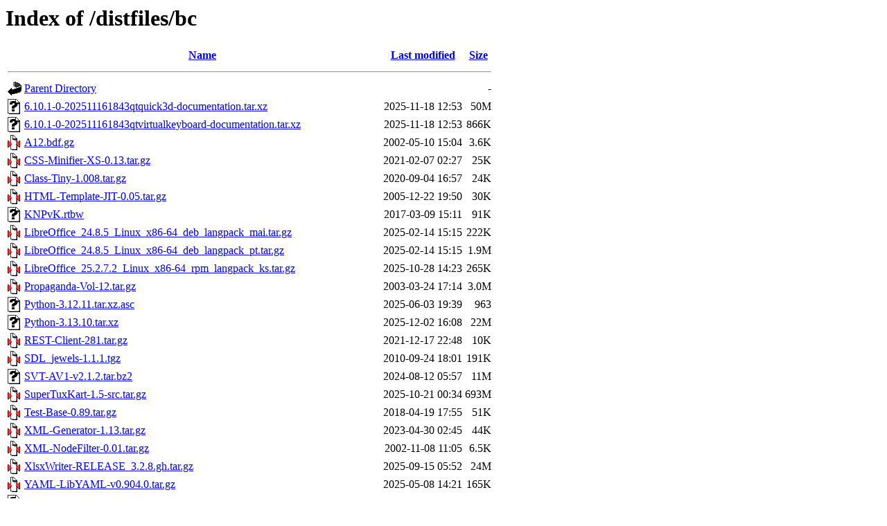

--- FILE ---
content_type: text/html;charset=UTF-8
request_url: https://gentoo.mirror.root.lu/distfiles/bc/
body_size: 7624
content:
<!DOCTYPE HTML PUBLIC "-//W3C//DTD HTML 3.2 Final//EN">
<html>
 <head>
  <title>Index of /distfiles/bc</title>
 </head>
 <body>
<h1>Index of /distfiles/bc</h1>
  <table>
   <tr><th valign="top"><img src="/icons/blank.gif" alt="[ICO]"></th><th><a href="?C=N;O=D">Name</a></th><th><a href="?C=M;O=A">Last modified</a></th><th><a href="?C=S;O=A">Size</a></th></tr>
   <tr><th colspan="4"><hr></th></tr>
<tr><td valign="top"><img src="/icons/back.gif" alt="[PARENTDIR]"></td><td><a href="/distfiles/">Parent Directory</a></td><td>&nbsp;</td><td align="right">  - </td></tr>
<tr><td valign="top"><img src="/icons/unknown.gif" alt="[   ]"></td><td><a href="6.10.1-0-202511161843qtquick3d-documentation.tar.xz">6.10.1-0-202511161843qtquick3d-documentation.tar.xz</a></td><td align="right">2025-11-18 12:53  </td><td align="right"> 50M</td></tr>
<tr><td valign="top"><img src="/icons/unknown.gif" alt="[   ]"></td><td><a href="6.10.1-0-202511161843qtvirtualkeyboard-documentation.tar.xz">6.10.1-0-202511161843qtvirtualkeyboard-documentation.tar.xz</a></td><td align="right">2025-11-18 12:53  </td><td align="right">866K</td></tr>
<tr><td valign="top"><img src="/icons/compressed.gif" alt="[   ]"></td><td><a href="A12.bdf.gz">A12.bdf.gz</a></td><td align="right">2002-05-10 15:04  </td><td align="right">3.6K</td></tr>
<tr><td valign="top"><img src="/icons/compressed.gif" alt="[   ]"></td><td><a href="CSS-Minifier-XS-0.13.tar.gz">CSS-Minifier-XS-0.13.tar.gz</a></td><td align="right">2021-02-07 02:27  </td><td align="right"> 25K</td></tr>
<tr><td valign="top"><img src="/icons/compressed.gif" alt="[   ]"></td><td><a href="Class-Tiny-1.008.tar.gz">Class-Tiny-1.008.tar.gz</a></td><td align="right">2020-09-04 16:57  </td><td align="right"> 24K</td></tr>
<tr><td valign="top"><img src="/icons/compressed.gif" alt="[   ]"></td><td><a href="HTML-Template-JIT-0.05.tar.gz">HTML-Template-JIT-0.05.tar.gz</a></td><td align="right">2005-12-22 19:50  </td><td align="right"> 30K</td></tr>
<tr><td valign="top"><img src="/icons/unknown.gif" alt="[   ]"></td><td><a href="KNPvK.rtbw">KNPvK.rtbw</a></td><td align="right">2017-03-09 15:11  </td><td align="right"> 91K</td></tr>
<tr><td valign="top"><img src="/icons/compressed.gif" alt="[   ]"></td><td><a href="LibreOffice_24.8.5_Linux_x86-64_deb_langpack_mai.tar.gz">LibreOffice_24.8.5_Linux_x86-64_deb_langpack_mai.tar.gz</a></td><td align="right">2025-02-14 15:15  </td><td align="right">222K</td></tr>
<tr><td valign="top"><img src="/icons/compressed.gif" alt="[   ]"></td><td><a href="LibreOffice_24.8.5_Linux_x86-64_deb_langpack_pt.tar.gz">LibreOffice_24.8.5_Linux_x86-64_deb_langpack_pt.tar.gz</a></td><td align="right">2025-02-14 15:15  </td><td align="right">1.9M</td></tr>
<tr><td valign="top"><img src="/icons/compressed.gif" alt="[   ]"></td><td><a href="LibreOffice_25.2.7.2_Linux_x86-64_rpm_langpack_ks.tar.gz">LibreOffice_25.2.7.2_Linux_x86-64_rpm_langpack_ks.tar.gz</a></td><td align="right">2025-10-28 14:23  </td><td align="right">265K</td></tr>
<tr><td valign="top"><img src="/icons/compressed.gif" alt="[   ]"></td><td><a href="Propaganda-Vol-12.tar.gz">Propaganda-Vol-12.tar.gz</a></td><td align="right">2003-03-24 17:14  </td><td align="right">3.0M</td></tr>
<tr><td valign="top"><img src="/icons/unknown.gif" alt="[   ]"></td><td><a href="Python-3.12.11.tar.xz.asc">Python-3.12.11.tar.xz.asc</a></td><td align="right">2025-06-03 19:39  </td><td align="right">963 </td></tr>
<tr><td valign="top"><img src="/icons/unknown.gif" alt="[   ]"></td><td><a href="Python-3.13.10.tar.xz">Python-3.13.10.tar.xz</a></td><td align="right">2025-12-02 16:08  </td><td align="right"> 22M</td></tr>
<tr><td valign="top"><img src="/icons/compressed.gif" alt="[   ]"></td><td><a href="REST-Client-281.tar.gz">REST-Client-281.tar.gz</a></td><td align="right">2021-12-17 22:48  </td><td align="right"> 10K</td></tr>
<tr><td valign="top"><img src="/icons/compressed.gif" alt="[   ]"></td><td><a href="SDL_jewels-1.1.1.tgz">SDL_jewels-1.1.1.tgz</a></td><td align="right">2010-09-24 18:01  </td><td align="right">191K</td></tr>
<tr><td valign="top"><img src="/icons/unknown.gif" alt="[   ]"></td><td><a href="SVT-AV1-v2.1.2.tar.bz2">SVT-AV1-v2.1.2.tar.bz2</a></td><td align="right">2024-08-12 05:57  </td><td align="right"> 11M</td></tr>
<tr><td valign="top"><img src="/icons/compressed.gif" alt="[   ]"></td><td><a href="SuperTuxKart-1.5-src.tar.gz">SuperTuxKart-1.5-src.tar.gz</a></td><td align="right">2025-10-21 00:34  </td><td align="right">693M</td></tr>
<tr><td valign="top"><img src="/icons/compressed.gif" alt="[   ]"></td><td><a href="Test-Base-0.89.tar.gz">Test-Base-0.89.tar.gz</a></td><td align="right">2018-04-19 17:55  </td><td align="right"> 51K</td></tr>
<tr><td valign="top"><img src="/icons/compressed.gif" alt="[   ]"></td><td><a href="XML-Generator-1.13.tar.gz">XML-Generator-1.13.tar.gz</a></td><td align="right">2023-04-30 02:45  </td><td align="right"> 44K</td></tr>
<tr><td valign="top"><img src="/icons/compressed.gif" alt="[   ]"></td><td><a href="XML-NodeFilter-0.01.tar.gz">XML-NodeFilter-0.01.tar.gz</a></td><td align="right">2002-11-08 11:05  </td><td align="right">6.5K</td></tr>
<tr><td valign="top"><img src="/icons/compressed.gif" alt="[   ]"></td><td><a href="XlsxWriter-RELEASE_3.2.8.gh.tar.gz">XlsxWriter-RELEASE_3.2.8.gh.tar.gz</a></td><td align="right">2025-09-15 05:52  </td><td align="right"> 24M</td></tr>
<tr><td valign="top"><img src="/icons/compressed.gif" alt="[   ]"></td><td><a href="YAML-LibYAML-v0.904.0.tar.gz">YAML-LibYAML-v0.904.0.tar.gz</a></td><td align="right">2025-05-08 14:21  </td><td align="right">165K</td></tr>
<tr><td valign="top"><img src="/icons/unknown.gif" alt="[   ]"></td><td><a href="ahash-0.4.7.crate">ahash-0.4.7.crate</a></td><td align="right">2020-12-11 08:39  </td><td align="right"> 50K</td></tr>
<tr><td valign="top"><img src="/icons/unknown.gif" alt="[   ]"></td><td><a href="akonadi-import-wizard-25.12.0.tar.xz">akonadi-import-wizard-25.12.0.tar.xz</a></td><td align="right">2025-12-05 10:15  </td><td align="right">487K</td></tr>
<tr><td valign="top"><img src="/icons/compressed.gif" alt="[   ]"></td><td><a href="all-the-icons-ibuffer-1.3.0.tar.gz">all-the-icons-ibuffer-1.3.0.tar.gz</a></td><td align="right">2022-04-10 22:52  </td><td align="right"> 16K</td></tr>
<tr><td valign="top"><img src="/icons/unknown.gif" alt="[   ]"></td><td><a href="alloc-stdlib-0.2.2.crate">alloc-stdlib-0.2.2.crate</a></td><td align="right">2022-09-12 07:30  </td><td align="right">6.5K</td></tr>
<tr><td valign="top"><img src="/icons/unknown.gif" alt="[   ]"></td><td><a href="amsfonts.r61937.tar.xz">amsfonts.r61937.tar.xz</a></td><td align="right">2022-02-08 01:53  </td><td align="right">3.5M</td></tr>
<tr><td valign="top"><img src="/icons/unknown.gif" alt="[   ]"></td><td><a href="aomart.doc.r63442.tar.xz">aomart.doc.r63442.tar.xz</a></td><td align="right">2022-05-31 01:55  </td><td align="right">1.1M</td></tr>
<tr><td valign="top"><img src="/icons/compressed.gif" alt="[   ]"></td><td><a href="async-2.8.2.tar.gz">async-2.8.2.tar.gz</a></td><td align="right">2024-02-25 10:52  </td><td align="right"> 90K</td></tr>
<tr><td valign="top"><img src="/icons/unknown.gif" alt="[   ]"></td><td><a href="atuin-18.10.0-crates.tar.xz">atuin-18.10.0-crates.tar.xz</a></td><td align="right">2025-10-22 04:34  </td><td align="right"> 42M</td></tr>
<tr><td valign="top"><img src="/icons/unknown.gif" alt="[   ]"></td><td><a href="av1-grain-0.2.2.crate">av1-grain-0.2.2.crate</a></td><td align="right">2022-11-09 18:39  </td><td align="right"> 33K</td></tr>
<tr><td valign="top"><img src="/icons/compressed.gif" alt="[   ]"></td><td><a href="aws-xray-sdk-python-2.15.0.gh.tar.gz">aws-xray-sdk-python-2.15.0.gh.tar.gz</a></td><td align="right">2025-10-30 09:00  </td><td align="right">272K</td></tr>
<tr><td valign="top"><img src="/icons/compressed.gif" alt="[   ]"></td><td><a href="azure-vm-utils-0.6.0.tar.gz">azure-vm-utils-0.6.0.tar.gz</a></td><td align="right">2025-04-21 14:12  </td><td align="right"> 48K</td></tr>
<tr><td valign="top"><img src="/icons/unknown.gif" alt="[   ]"></td><td><a href="babel-galician.source.r30270.tar.xz">babel-galician.source.r30270.tar.xz</a></td><td align="right">2019-02-28 03:17  </td><td align="right"> 26K</td></tr>
<tr><td valign="top"><img src="/icons/unknown.gif" alt="[   ]"></td><td><a href="babel-swedish.source.r57647.tar.xz">babel-swedish.source.r57647.tar.xz</a></td><td align="right">2021-02-07 01:58  </td><td align="right">6.7K</td></tr>
<tr><td valign="top"><img src="/icons/unknown.gif" alt="[   ]"></td><td><a href="base16-0.2.1.crate">base16-0.2.1.crate</a></td><td align="right">2019-07-08 10:30  </td><td align="right"> 15K</td></tr>
<tr><td valign="top"><img src="/icons/unknown.gif" alt="[   ]"></td><td><a href="bash32-018">bash32-018</a></td><td align="right">2007-08-25 02:21  </td><td align="right">2.4K</td></tr>
<tr><td valign="top"><img src="/icons/unknown.gif" alt="[   ]"></td><td><a href="bbm-macros.source.r17224.tar.xz">bbm-macros.source.r17224.tar.xz</a></td><td align="right">2019-02-28 03:17  </td><td align="right">3.8K</td></tr>
<tr><td valign="top"><img src="/icons/unknown.gif" alt="[   ]"></td><td><a href="beamertheme-npbt.doc.r54512.tar.xz">beamertheme-npbt.doc.r54512.tar.xz</a></td><td align="right">2020-03-24 01:56  </td><td align="right">408K</td></tr>
<tr><td valign="top"><img src="/icons/compressed.gif" alt="[   ]"></td><td><a href="bear-3.1.5.tar.gz">bear-3.1.5.tar.gz</a></td><td align="right">2024-11-18 10:52  </td><td align="right">149K</td></tr>
<tr><td valign="top"><img src="/icons/unknown.gif" alt="[   ]"></td><td><a href="biblatex-archaeology.r53281.tar.xz">biblatex-archaeology.r53281.tar.xz</a></td><td align="right">2020-01-02 01:59  </td><td align="right"> 38K</td></tr>
<tr><td valign="top"><img src="/icons/unknown.gif" alt="[   ]"></td><td><a href="biblatex-phys.doc.r55643.tar.xz">biblatex-phys.doc.r55643.tar.xz</a></td><td align="right">2020-06-24 01:57  </td><td align="right">446K</td></tr>
<tr><td valign="top"><img src="/icons/unknown.gif" alt="[   ]"></td><td><a href="biocon.doc.r15878.tar.xz">biocon.doc.r15878.tar.xz</a></td><td align="right">2019-02-28 03:23  </td><td align="right">220K</td></tr>
<tr><td valign="top"><img src="/icons/unknown.gif" alt="[   ]"></td><td><a href="bold-extra.r17076.tar.xz">bold-extra.r17076.tar.xz</a></td><td align="right">2019-02-28 03:23  </td><td align="right">1.4K</td></tr>
<tr><td valign="top"><img src="/icons/unknown.gif" alt="[   ]"></td><td><a href="bolt-0.9.8.tar.bz2">bolt-0.9.8.tar.bz2</a></td><td align="right">2024-05-16 18:53  </td><td align="right">188K</td></tr>
<tr><td valign="top"><img src="/icons/unknown.gif" alt="[   ]"></td><td><a href="boondox.doc.r54512.tar.xz">boondox.doc.r54512.tar.xz</a></td><td align="right">2020-03-24 01:56  </td><td align="right">100K</td></tr>
<tr><td valign="top"><img src="/icons/compressed.gif" alt="[   ]"></td><td><a href="boto3-1.42.25.gh.tar.gz">boto3-1.42.25.gh.tar.gz</a></td><td align="right">2026-01-10 10:52  </td><td align="right">1.0M</td></tr>
<tr><td valign="top"><img src="/icons/unknown.gif" alt="[   ]"></td><td><a href="bumpalo-herd-0.1.2.crate">bumpalo-herd-0.1.2.crate</a></td><td align="right">2022-07-24 11:37  </td><td align="right"> 12K</td></tr>
<tr><td valign="top"><img src="/icons/compressed.gif" alt="[   ]"></td><td><a href="burly-0.2.tar.gz">burly-0.2.tar.gz</a></td><td align="right">2023-05-11 17:52  </td><td align="right">226K</td></tr>
<tr><td valign="top"><img src="/icons/compressed.gif" alt="[   ]"></td><td><a href="cJSON-1.7.18.tar.gz">cJSON-1.7.18.tar.gz</a></td><td align="right">2024-05-17 18:52  </td><td align="right">346K</td></tr>
<tr><td valign="top"><img src="/icons/unknown.gif" alt="[   ]"></td><td><a href="ca-certificates_20250419.tar.xz">ca-certificates_20250419.tar.xz</a></td><td align="right">2025-04-19 09:30  </td><td align="right">271K</td></tr>
<tr><td valign="top"><img src="/icons/unknown.gif" alt="[   ]"></td><td><a href="caffeine-2.9.3-sources.jar">caffeine-2.9.3-sources.jar</a></td><td align="right">2021-12-03 05:42  </td><td align="right">714K</td></tr>
<tr><td valign="top"><img src="/icons/unknown.gif" alt="[   ]"></td><td><a href="calctab.doc.r15878.tar.xz">calctab.doc.r15878.tar.xz</a></td><td align="right">2019-02-28 03:23  </td><td align="right">398K</td></tr>
<tr><td valign="top"><img src="/icons/unknown.gif" alt="[   ]"></td><td><a href="calctab.r15878.tar.xz">calctab.r15878.tar.xz</a></td><td align="right">2019-02-28 03:23  </td><td align="right">4.6K</td></tr>
<tr><td valign="top"><img src="/icons/unknown.gif" alt="[   ]"></td><td><a href="ccaption.doc.r23443.tar.xz">ccaption.doc.r23443.tar.xz</a></td><td align="right">2019-02-28 03:25  </td><td align="right">457K</td></tr>
<tr><td valign="top"><img src="/icons/compressed.gif" alt="[   ]"></td><td><a href="cfortran_4.4.orig.tar.gz">cfortran_4.4.orig.tar.gz</a></td><td align="right">2003-01-21 19:02  </td><td align="right">117K</td></tr>
<tr><td valign="top"><img src="/icons/unknown.gif" alt="[   ]"></td><td><a href="citation-style-language.doc.r68454.tar.xz">citation-style-language.doc.r68454.tar.xz</a></td><td align="right">2023-10-25 19:49  </td><td align="right">242K</td></tr>
<tr><td valign="top"><img src="/icons/unknown.gif" alt="[   ]"></td><td><a href="cjk-ko.r70300.tar.xz">cjk-ko.r70300.tar.xz</a></td><td align="right">2024-03-01 23:54  </td><td align="right">8.5K</td></tr>
<tr><td valign="top"><img src="/icons/unknown.gif" alt="[   ]"></td><td><a href="cloze.r55763.tar.xz">cloze.r55763.tar.xz</a></td><td align="right">2020-07-07 01:56  </td><td align="right">9.0K</td></tr>
<tr><td valign="top"><img src="/icons/compressed.gif" alt="[   ]"></td><td><a href="crc32c-1.1.2.tar.gz">crc32c-1.1.2.tar.gz</a></td><td align="right">2021-10-21 20:52  </td><td align="right"> 29K</td></tr>
<tr><td valign="top"><img src="/icons/unknown.gif" alt="[   ]"></td><td><a href="crossdev-20250622.tar.xz">crossdev-20250622.tar.xz</a></td><td align="right">2025-06-22 13:20  </td><td align="right"> 33K</td></tr>
<tr><td valign="top"><img src="/icons/unknown.gif" alt="[   ]"></td><td><a href="dia-0.98-patches.tar.xz">dia-0.98-patches.tar.xz</a></td><td align="right">2025-10-04 03:20  </td><td align="right">7.0K</td></tr>
<tr><td valign="top"><img src="/icons/unknown.gif" alt="[   ]"></td><td><a href="dmidecode-3.7.tar.xz">dmidecode-3.7.tar.xz</a></td><td align="right">2025-12-18 20:14  </td><td align="right"> 73K</td></tr>
<tr><td valign="top"><img src="/icons/compressed.gif" alt="[   ]"></td><td><a href="docker-28.0.1.tar.gz">docker-28.0.1.tar.gz</a></td><td align="right">2025-02-26 23:52  </td><td align="right"> 17M</td></tr>
<tr><td valign="top"><img src="/icons/compressed.gif" alt="[   ]"></td><td><a href="dotnet-runtime-8.0.20.gh.tar.gz">dotnet-runtime-8.0.20.gh.tar.gz</a></td><td align="right">2025-12-27 22:52  </td><td align="right"> 82M</td></tr>
<tr><td valign="top"><img src="/icons/compressed.gif" alt="[   ]"></td><td><a href="dry-types-1.8.2.tar.gz">dry-types-1.8.2.tar.gz</a></td><td align="right">2025-02-01 07:54  </td><td align="right">101K</td></tr>
<tr><td valign="top"><img src="/icons/unknown.gif" alt="[   ]"></td><td><a href="dsserif.r60898.tar.xz">dsserif.r60898.tar.xz</a></td><td align="right">2021-10-31 01:55  </td><td align="right"> 88K</td></tr>
<tr><td valign="top"><img src="/icons/compressed.gif" alt="[   ]"></td><td><a href="earthly-0.8.16.gh.tar.gz">earthly-0.8.16.gh.tar.gz</a></td><td align="right">2025-07-17 17:52  </td><td align="right">7.9M</td></tr>
<tr><td valign="top"><img src="/icons/unknown.gif" alt="[   ]"></td><td><a href="ebsthesis.r15878.tar.xz">ebsthesis.r15878.tar.xz</a></td><td align="right">2019-02-28 03:34  </td><td align="right">5.9K</td></tr>
<tr><td valign="top"><img src="/icons/compressed.gif" alt="[   ]"></td><td><a href="edit-indirect-0.1.13.tar.gz">edit-indirect-0.1.13.tar.gz</a></td><td align="right">2024-02-03 15:52  </td><td align="right">5.1K</td></tr>
<tr><td valign="top"><img src="/icons/compressed.gif" alt="[   ]"></td><td><a href="erf-2.0.0.0.tar.gz">erf-2.0.0.0.tar.gz</a></td><td align="right">2011-05-26 10:07  </td><td align="right">1.9K</td></tr>
<tr><td valign="top"><img src="/icons/compressed.gif" alt="[   ]"></td><td><a href="exceptiongroup-1.3.1.tar.gz">exceptiongroup-1.3.1.tar.gz</a></td><td align="right">2025-11-22 00:01  </td><td align="right"> 30K</td></tr>
<tr><td valign="top"><img src="/icons/unknown.gif" alt="[   ]"></td><td><a href="fantomas.fcs.6.3.0-alpha-003.nupkg">fantomas.fcs.6.3.0-alpha-003.nupkg</a></td><td align="right">2023-11-15 13:56  </td><td align="right">1.8M</td></tr>
<tr><td valign="top"><img src="/icons/compressed.gif" alt="[   ]"></td><td><a href="fdo-notify-0.3.1.tar.gz">fdo-notify-0.3.1.tar.gz</a></td><td align="right">2014-03-26 10:49  </td><td align="right">4.8K</td></tr>
<tr><td valign="top"><img src="/icons/unknown.gif" alt="[   ]"></td><td><a href="figbas.doc.r28943.tar.xz">figbas.doc.r28943.tar.xz</a></td><td align="right">2019-02-28 03:36  </td><td align="right"> 75K</td></tr>
<tr><td valign="top"><img src="/icons/unknown.gif" alt="[   ]"></td><td><a href="fin.traineddata-tessdata_fast-4.1.0">fin.traineddata-tessdata_fast-4.1.0</a></td><td align="right">2021-02-18 14:53  </td><td align="right">7.5M</td></tr>
<tr><td valign="top"><img src="/icons/unknown.gif" alt="[   ]"></td><td><a href="firefox-147.0-bg.xpi">firefox-147.0-bg.xpi</a></td><td align="right">2026-01-12 15:02  </td><td align="right">452K</td></tr>
<tr><td valign="top"><img src="/icons/unknown.gif" alt="[   ]"></td><td><a href="firefox-147.0.1-it.xpi">firefox-147.0.1-it.xpi</a></td><td align="right">2026-01-16 16:31  </td><td align="right">453K</td></tr>
<tr><td valign="top"><img src="/icons/unknown.gif" alt="[   ]"></td><td><a href="firefox-147.0.1-uz.xpi">firefox-147.0.1-uz.xpi</a></td><td align="right">2026-01-16 16:31  </td><td align="right">298K</td></tr>
<tr><td valign="top"><img src="/icons/unknown.gif" alt="[   ]"></td><td><a href="font-util-1.4.1.tar.xz">font-util-1.4.1.tar.xz</a></td><td align="right">2023-09-08 06:06  </td><td align="right">141K</td></tr>
<tr><td valign="top"><img src="/icons/compressed.gif" alt="[   ]"></td><td><a href="fortunes-zx-error-1.0.tar.gz">fortunes-zx-error-1.0.tar.gz</a></td><td align="right">2004-02-01 11:40  </td><td align="right">1.2K</td></tr>
<tr><td valign="top"><img src="/icons/unknown.gif" alt="[   ]"></td><td><a href="froufrou.source.r67201.tar.xz">froufrou.source.r67201.tar.xz</a></td><td align="right">2023-05-24 01:44  </td><td align="right">6.4K</td></tr>
<tr><td valign="top"><img src="/icons/compressed.gif" alt="[   ]"></td><td><a href="fsf-compat-1.24-pkg.tar.gz">fsf-compat-1.24-pkg.tar.gz</a></td><td align="right">2018-07-29 14:08  </td><td align="right"> 30K</td></tr>
<tr><td valign="top"><img src="/icons/unknown.gif" alt="[   ]"></td><td><a href="fuzzy-matcher-0.3.7.crate">fuzzy-matcher-0.3.7.crate</a></td><td align="right">2020-10-04 09:17  </td><td align="right"> 18K</td></tr>
<tr><td valign="top"><img src="/icons/unknown.gif" alt="[   ]"></td><td><a href="gatherenum.source.r67201.tar.xz">gatherenum.source.r67201.tar.xz</a></td><td align="right">2023-05-24 01:44  </td><td align="right">4.1K</td></tr>
<tr><td valign="top"><img src="/icons/unknown.gif" alt="[   ]"></td><td><a href="gcc-15-20260117.tar.xz">gcc-15-20260117.tar.xz</a></td><td align="right">2026-01-17 23:35  </td><td align="right"> 88M</td></tr>
<tr><td valign="top"><img src="/icons/unknown.gif" alt="[   ]"></td><td><a href="genealogy.r25112.tar.xz">genealogy.r25112.tar.xz</a></td><td align="right">2019-02-28 03:39  </td><td align="right">2.5K</td></tr>
<tr><td valign="top"><img src="/icons/unknown.gif" alt="[   ]"></td><td><a href="genpatches-6.6-130.base.tar.xz">genpatches-6.6-130.base.tar.xz</a></td><td align="right">2026-01-20 12:38  </td><td align="right">6.3M</td></tr>
<tr><td valign="top"><img src="/icons/unknown.gif" alt="[   ]"></td><td><a href="gentoolkit-0.6.8.tar.bz2">gentoolkit-0.6.8.tar.bz2</a></td><td align="right">2024-09-10 04:52  </td><td align="right">3.0M</td></tr>
<tr><td valign="top"><img src="/icons/unknown.gif" alt="[   ]"></td><td><a href="gitg-44.tar.xz">gitg-44.tar.xz</a></td><td align="right">2023-08-03 14:33  </td><td align="right"> 10M</td></tr>
<tr><td valign="top"><img src="/icons/unknown.gif" alt="[   ]"></td><td><a href="glossaries-french.r42873.tar.xz">glossaries-french.r42873.tar.xz</a></td><td align="right">2019-02-28 03:39  </td><td align="right">1.6K</td></tr>
<tr><td valign="top"><img src="/icons/unknown.gif" alt="[   ]"></td><td><a href="grpc-1.71.0.gem">grpc-1.71.0.gem</a></td><td align="right">2025-03-29 20:29  </td><td align="right">6.5M</td></tr>
<tr><td valign="top"><img src="/icons/unknown.gif" alt="[   ]"></td><td><a href="gsettings-desktop-schemas-47.1.tar.xz">gsettings-desktop-schemas-47.1.tar.xz</a></td><td align="right">2024-09-15 23:04  </td><td align="right">787K</td></tr>
<tr><td valign="top"><img src="/icons/unknown.gif" alt="[   ]"></td><td><a href="hardened-malloc-13.0.0.crate">hardened-malloc-13.0.0.crate</a></td><td align="right">2025-12-07 16:56  </td><td align="right">2.7K</td></tr>
<tr><td valign="top"><img src="/icons/unknown.gif" alt="[   ]"></td><td><a href="hausarbeit-jura.doc.r56070.tar.xz">hausarbeit-jura.doc.r56070.tar.xz</a></td><td align="right">2020-08-08 01:57  </td><td align="right">335K</td></tr>
<tr><td valign="top"><img src="/icons/unknown.gif" alt="[   ]"></td><td><a href="highlight-4.12.tar.bz2.asc">highlight-4.12.tar.bz2.asc</a></td><td align="right">2024-05-24 07:51  </td><td align="right">488 </td></tr>
<tr><td valign="top"><img src="/icons/compressed.gif" alt="[   ]"></td><td><a href="hspec-discover-2.9.4.tar.gz">hspec-discover-2.9.4.tar.gz</a></td><td align="right">2021-12-09 09:22  </td><td align="right">6.7K</td></tr>
<tr><td valign="top"><img src="/icons/compressed.gif" alt="[   ]"></td><td><a href="hsqldb-2.7.4.zip">hsqldb-2.7.4.zip</a></td><td align="right">2024-10-25 14:33  </td><td align="right"> 11M</td></tr>
<tr><td valign="top"><img src="/icons/compressed.gif" alt="[   ]"></td><td><a href="hydra-9.5.tar.gz">hydra-9.5.tar.gz</a></td><td align="right">2023-10-04 19:52  </td><td align="right">814K</td></tr>
<tr><td valign="top"><img src="/icons/compressed.gif" alt="[   ]"></td><td><a href="iconbox_0.2.tar.gz">iconbox_0.2.tar.gz</a></td><td align="right">2005-03-09 20:00  </td><td align="right"> 14K</td></tr>
<tr><td valign="top"><img src="/icons/unknown.gif" alt="[   ]"></td><td><a href="icu_normalizer-2.1.1.crate">icu_normalizer-2.1.1.crate</a></td><td align="right">2025-10-28 19:06  </td><td align="right"> 66K</td></tr>
<tr><td valign="top"><img src="/icons/compressed.gif" alt="[   ]"></td><td><a href="industri_BIN-1.01-src.tar.gz">industri_BIN-1.01-src.tar.gz</a></td><td align="right">2003-04-27 16:46  </td><td align="right">1.0M</td></tr>
<tr><td valign="top"><img src="/icons/compressed.gif" alt="[   ]"></td><td><a href="inline_snapshot-0.31.1.tar.gz">inline_snapshot-0.31.1.tar.gz</a></td><td align="right">2025-11-07 08:36  </td><td align="right">2.5M</td></tr>
<tr><td valign="top"><img src="/icons/compressed.gif" alt="[   ]"></td><td><a href="intel-compute-runtime-25.31.34666.3.tar.gz">intel-compute-runtime-25.31.34666.3.tar.gz</a></td><td align="right">2025-08-11 01:52  </td><td align="right">7.7M</td></tr>
<tr><td valign="top"><img src="/icons/unknown.gif" alt="[   ]"></td><td><a href="isorot.source.r15878.tar.xz">isorot.source.r15878.tar.xz</a></td><td align="right">2019-02-28 03:43  </td><td align="right"> 13K</td></tr>
<tr><td valign="top"><img src="/icons/compressed.gif" alt="[   ]"></td><td><a href="jitterentropy-rngd-1.2.8.tar.gz">jitterentropy-rngd-1.2.8.tar.gz</a></td><td align="right">2022-12-25 21:52  </td><td align="right"> 46K</td></tr>
<tr><td valign="top"><img src="/icons/unknown.gif" alt="[   ]"></td><td><a href="jpn.traineddata-tessdata_best-4.0.0">jpn.traineddata-tessdata_best-4.0.0</a></td><td align="right">2019-07-30 22:53  </td><td align="right"> 14M</td></tr>
<tr><td valign="top"><img src="/icons/unknown.gif" alt="[   ]"></td><td><a href="jsonptr-0.4.7.crate">jsonptr-0.4.7.crate</a></td><td align="right">2024-03-18 21:11  </td><td align="right"> 19K</td></tr>
<tr><td valign="top"><img src="/icons/compressed.gif" alt="[   ]"></td><td><a href="jsonxs-0.6.tar.gz">jsonxs-0.6.tar.gz</a></td><td align="right">2017-08-16 18:39  </td><td align="right">4.0K</td></tr>
<tr><td valign="top"><img src="/icons/unknown.gif" alt="[   ]"></td><td><a href="jumplines.r37553.tar.xz">jumplines.r37553.tar.xz</a></td><td align="right">2019-02-28 03:45  </td><td align="right">3.9K</td></tr>
<tr><td valign="top"><img src="/icons/compressed.gif" alt="[   ]"></td><td><a href="jupyter_client-8.8.0.tar.gz">jupyter_client-8.8.0.tar.gz</a></td><td align="right">2026-01-08 14:55  </td><td align="right">340K</td></tr>
<tr><td valign="top"><img src="/icons/compressed.gif" alt="[   ]"></td><td><a href="kanatest-0.4.8.tar.gz">kanatest-0.4.8.tar.gz</a></td><td align="right">2009-04-12 21:31  </td><td align="right">295K</td></tr>
<tr><td valign="top"><img src="/icons/unknown.gif" alt="[   ]"></td><td><a href="kbd-2.8.0.tar.xz">kbd-2.8.0.tar.xz</a></td><td align="right">2025-05-30 12:00  </td><td align="right">1.4M</td></tr>
<tr><td valign="top"><img src="/icons/unknown.gif" alt="[   ]"></td><td><a href="kcodecs-6.21.0.tar.xz">kcodecs-6.21.0.tar.xz</a></td><td align="right">2025-12-05 14:19  </td><td align="right">2.4M</td></tr>
<tr><td valign="top"><img src="/icons/unknown.gif" alt="[   ]"></td><td><a href="kdf-25.12.1.tar.xz">kdf-25.12.1.tar.xz</a></td><td align="right">2026-01-06 16:01  </td><td align="right">470K</td></tr>
<tr><td valign="top"><img src="/icons/unknown.gif" alt="[   ]"></td><td><a href="khm.traineddata-tessdata_best-4.1.0">khm.traineddata-tessdata_best-4.1.0</a></td><td align="right">2021-02-18 14:54  </td><td align="right">7.7M</td></tr>
<tr><td valign="top"><img src="/icons/unknown.gif" alt="[   ]"></td><td><a href="konst-0.3.16.crate">konst-0.3.16.crate</a></td><td align="right">2024-12-29 20:28  </td><td align="right"> 87K</td></tr>
<tr><td valign="top"><img src="/icons/unknown.gif" alt="[   ]"></td><td><a href="kspaceduel-25.08.3.tar.xz">kspaceduel-25.08.3.tar.xz</a></td><td align="right">2025-11-04 09:45  </td><td align="right">622K</td></tr>
<tr><td valign="top"><img src="/icons/unknown.gif" alt="[   ]"></td><td><a href="ktorrent-25.08.3.tar.xz">ktorrent-25.08.3.tar.xz</a></td><td align="right">2025-11-04 09:45  </td><td align="right">2.1M</td></tr>
<tr><td valign="top"><img src="/icons/unknown.gif" alt="[   ]"></td><td><a href="l3build.source.r72567.tar.xz">l3build.source.r72567.tar.xz</a></td><td align="right">2024-10-17 01:46  </td><td align="right"> 31K</td></tr>
<tr><td valign="top"><img src="/icons/unknown.gif" alt="[   ]"></td><td><a href="langcode.r27764.tar.xz">langcode.r27764.tar.xz</a></td><td align="right">2019-02-28 03:47  </td><td align="right">3.0K</td></tr>
<tr><td valign="top"><img src="/icons/unknown.gif" alt="[   ]"></td><td><a href="latex-make.doc.r60874.tar.xz">latex-make.doc.r60874.tar.xz</a></td><td align="right">2021-10-27 01:53  </td><td align="right">947K</td></tr>
<tr><td valign="top"><img src="/icons/unknown.gif" alt="[   ]"></td><td><a href="libcst_derive-1.8.6.crate">libcst_derive-1.8.6.crate</a></td><td align="right">2025-11-03 22:50  </td><td align="right"> 11K</td></tr>
<tr><td valign="top"><img src="/icons/unknown.gif" alt="[   ]"></td><td><a href="libdeflater-1.23.0.crate">libdeflater-1.23.0.crate</a></td><td align="right">2024-12-21 17:30  </td><td align="right"> 22K</td></tr>
<tr><td valign="top"><img src="/icons/unknown.gif" alt="[   ]"></td><td><a href="libertinus-fonts.r72484.tar.xz">libertinus-fonts.r72484.tar.xz</a></td><td align="right">2024-10-08 01:49  </td><td align="right">1.7M</td></tr>
<tr><td valign="top"><img src="/icons/compressed.gif" alt="[   ]"></td><td><a href="libjwt-1.15.3.tar.gz">libjwt-1.15.3.tar.gz</a></td><td align="right">2024-03-19 11:52  </td><td align="right">106K</td></tr>
<tr><td valign="top"><img src="/icons/unknown.gif" alt="[   ]"></td><td><a href="liblangtag-0.6.8.tar.bz2">liblangtag-0.6.8.tar.bz2</a></td><td align="right">2025-09-24 12:12  </td><td align="right">750K</td></tr>
<tr><td valign="top"><img src="/icons/unknown.gif" alt="[   ]"></td><td><a href="liblqr-1-0.4.3.tar.bz2">liblqr-1-0.4.3.tar.bz2</a></td><td align="right">2024-08-30 14:16  </td><td align="right">398K</td></tr>
<tr><td valign="top"><img src="/icons/compressed.gif" alt="[   ]"></td><td><a href="liblscp-1.0.0.tar.gz">liblscp-1.0.0.tar.gz</a></td><td align="right">2024-06-19 11:53  </td><td align="right"> 97K</td></tr>
<tr><td valign="top"><img src="/icons/compressed.gif" alt="[   ]"></td><td><a href="libpano13-2.9.22.tar.gz">libpano13-2.9.22.tar.gz</a></td><td align="right">2023-09-11 21:56  </td><td align="right">2.7M</td></tr>
<tr><td valign="top"><img src="/icons/unknown.gif" alt="[   ]"></td><td><a href="libuv-20240209-CFBB9CA9A5BEAFD70E2B3C5A79A67C55A3679C8B.asc">libuv-20240209-CFBB9CA9A5BEAFD70E2B3C5A79A67C55A3679C8B.asc</a></td><td align="right">2024-02-18 12:37  </td><td align="right">5.3K</td></tr>
<tr><td valign="top"><img src="/icons/unknown.gif" alt="[   ]"></td><td><a href="lua-5.3.6.tar.xz">lua-5.3.6.tar.xz</a></td><td align="right">2022-09-06 12:11  </td><td align="right">529K</td></tr>
<tr><td valign="top"><img src="/icons/unknown.gif" alt="[   ]"></td><td><a href="luaimageembed.r50788.tar.xz">luaimageembed.r50788.tar.xz</a></td><td align="right">2019-04-06 23:33  </td><td align="right">1.4K</td></tr>
<tr><td valign="top"><img src="/icons/compressed.gif" alt="[   ]"></td><td><a href="lxc-6.0.5.tar.gz">lxc-6.0.5.tar.gz</a></td><td align="right">2025-08-15 06:50  </td><td align="right">936K</td></tr>
<tr><td valign="top"><img src="/icons/compressed.gif" alt="[   ]"></td><td><a href="lzlib-1.15.tar.gz">lzlib-1.15.tar.gz</a></td><td align="right">2025-01-13 18:03  </td><td align="right">112K</td></tr>
<tr><td valign="top"><img src="/icons/compressed.gif" alt="[   ]"></td><td><a href="magic_enum-0.9.7.tar.gz">magic_enum-0.9.7.tar.gz</a></td><td align="right">2025-06-21 09:00  </td><td align="right">198K</td></tr>
<tr><td valign="top"><img src="/icons/compressed.gif" alt="[   ]"></td><td><a href="markdown-3.10.tar.gz">markdown-3.10.tar.gz</a></td><td align="right">2025-11-03 20:51  </td><td align="right">356K</td></tr>
<tr><td valign="top"><img src="/icons/unknown.gif" alt="[   ]"></td><td><a href="mate-applets-1.28.1.tar.xz">mate-applets-1.28.1.tar.xz</a></td><td align="right">2024-11-27 06:13  </td><td align="right">8.3M</td></tr>
<tr><td valign="top"><img src="/icons/compressed.gif" alt="[   ]"></td><td><a href="mathtex-1.05.zip">mathtex-1.05.zip</a></td><td align="right">2014-12-06 11:52  </td><td align="right">158K</td></tr>
<tr><td valign="top"><img src="/icons/compressed.gif" alt="[   ]"></td><td><a href="matplotlib-3.10.7.tar.gz">matplotlib-3.10.7.tar.gz</a></td><td align="right">2025-10-09 02:28  </td><td align="right"> 33M</td></tr>
<tr><td valign="top"><img src="/icons/unknown.gif" alt="[   ]"></td><td><a href="mccs-db-0.1.2.crate">mccs-db-0.1.2.crate</a></td><td align="right">2018-03-28 01:45  </td><td align="right">6.7K</td></tr>
<tr><td valign="top"><img src="/icons/compressed.gif" alt="[   ]"></td><td><a href="meson-1.2.3.tar.gz">meson-1.2.3.tar.gz</a></td><td align="right">2023-10-20 20:47  </td><td align="right">2.1M</td></tr>
<tr><td valign="top"><img src="/icons/unknown.gif" alt="[   ]"></td><td><a href="mi-solns.doc.r49651.tar.xz">mi-solns.doc.r49651.tar.xz</a></td><td align="right">2019-02-28 03:54  </td><td align="right">449K</td></tr>
<tr><td valign="top"><img src="/icons/unknown.gif" alt="[   ]"></td><td><a href="microsoft.codeanalysis.features.4.13.0-3.24620.4.nupkg">microsoft.codeanalysis.features.4.13.0-3.24620.4.nupkg</a></td><td align="right">2024-12-20 22:31  </td><td align="right"> 10M</td></tr>
<tr><td valign="top"><img src="/icons/unknown.gif" alt="[   ]"></td><td><a href="microsoft.extensions.options.9.0.0.nupkg">microsoft.extensions.options.9.0.0.nupkg</a></td><td align="right">2024-11-12 19:32  </td><td align="right">443K</td></tr>
<tr><td valign="top"><img src="/icons/unknown.gif" alt="[   ]"></td><td><a href="microsoft.extensions.primitives.8.0.0.nupkg">microsoft.extensions.primitives.8.0.0.nupkg</a></td><td align="right">2023-11-14 14:50  </td><td align="right">205K</td></tr>
<tr><td valign="top"><img src="/icons/unknown.gif" alt="[   ]"></td><td><a href="microsoft.netcore.app.runtime.linux-x64.8.0.18.nupkg">microsoft.netcore.app.runtime.linux-x64.8.0.18.nupkg</a></td><td align="right">2025-07-08 20:47  </td><td align="right"> 33M</td></tr>
<tr><td valign="top"><img src="/icons/compressed.gif" alt="[   ]"></td><td><a href="minitar-0.12.1.tar.gz">minitar-0.12.1.tar.gz</a></td><td align="right">2024-09-08 09:52  </td><td align="right"> 32K</td></tr>
<tr><td valign="top"><img src="/icons/unknown.gif" alt="[   ]"></td><td><a href="minuet-25.08.3.tar.xz">minuet-25.08.3.tar.xz</a></td><td align="right">2025-11-04 09:45  </td><td align="right"> 26M</td></tr>
<tr><td valign="top"><img src="/icons/unknown.gif" alt="[   ]"></td><td><a href="mkdocs_gen_files-0.6.0.tar.gz.provenance">mkdocs_gen_files-0.6.0.tar.gz.provenance</a></td><td align="right">2025-11-24 04:53  </td><td align="right">9.3K</td></tr>
<tr><td valign="top"><img src="/icons/unknown.gif" alt="[   ]"></td><td><a href="mlmmj-1.5.2.tar.xz">mlmmj-1.5.2.tar.xz</a></td><td align="right">2025-05-27 12:06  </td><td align="right">272K</td></tr>
<tr><td valign="top"><img src="/icons/compressed.gif" alt="[   ]"></td><td><a href="ncurses-6.5-20240518.patch.gz">ncurses-6.5-20240518.patch.gz</a></td><td align="right">2024-05-19 01:30  </td><td align="right">179K</td></tr>
<tr><td valign="top"><img src="/icons/compressed.gif" alt="[   ]"></td><td><a href="ncurses-6.5-20240824.patch.gz">ncurses-6.5-20240824.patch.gz</a></td><td align="right">2024-08-25 02:54  </td><td align="right">3.5K</td></tr>
<tr><td valign="top"><img src="/icons/compressed.gif" alt="[   ]"></td><td><a href="neatvnc-0.9.4.tar.gz">neatvnc-0.9.4.tar.gz</a></td><td align="right">2025-07-13 22:52  </td><td align="right">807K</td></tr>
<tr><td valign="top"><img src="/icons/compressed.gif" alt="[   ]"></td><td><a href="nfdump-1.7.4.tar.gz">nfdump-1.7.4.tar.gz</a></td><td align="right">2024-07-30 21:52  </td><td align="right">739K</td></tr>
<tr><td valign="top"><img src="/icons/unknown.gif" alt="[   ]"></td><td><a href="nmap-7.98.tar.bz2">nmap-7.98.tar.bz2</a></td><td align="right">2025-08-10 01:41  </td><td align="right"> 12M</td></tr>
<tr><td valign="top"><img src="/icons/unknown.gif" alt="[   ]"></td><td><a href="node-v22.20.0.tar.xz">node-v22.20.0.tar.xz</a></td><td align="right">2025-09-24 06:22  </td><td align="right"> 48M</td></tr>
<tr><td valign="top"><img src="/icons/compressed.gif" alt="[   ]"></td><td><a href="notebook-7.3.3.tar.gz">notebook-7.3.3.tar.gz</a></td><td align="right">2025-03-14 14:41  </td><td align="right"> 12M</td></tr>
<tr><td valign="top"><img src="/icons/unknown.gif" alt="[   ]"></td><td><a href="nuget.packaging.6.11.1.nupkg">nuget.packaging.6.11.1.nupkg</a></td><td align="right">2024-10-01 22:39  </td><td align="right">775K</td></tr>
<tr><td valign="top"><img src="/icons/unknown.gif" alt="[   ]"></td><td><a href="nuget.resolver.6.14.0.nupkg">nuget.resolver.6.14.0.nupkg</a></td><td align="right">2025-05-13 23:39  </td><td align="right">176K</td></tr>
<tr><td valign="top"><img src="/icons/unknown.gif" alt="[   ]"></td><td><a href="nuget.versioning.6.13.2.nupkg">nuget.versioning.6.13.2.nupkg</a></td><td align="right">2025-02-28 20:52  </td><td align="right">136K</td></tr>
<tr><td valign="top"><img src="/icons/unknown.gif" alt="[   ]"></td><td><a href="num_cpus-1.12.0.crate">num_cpus-1.12.0.crate</a></td><td align="right">2020-01-16 21:55  </td><td align="right"> 12K</td></tr>
<tr><td valign="top"><img src="/icons/unknown.gif" alt="[   ]"></td><td><a href="num_enum_derive-0.7.3.crate">num_enum_derive-0.7.3.crate</a></td><td align="right">2024-07-29 14:45  </td><td align="right"> 17K</td></tr>
<tr><td valign="top"><img src="/icons/unknown.gif" alt="[   ]"></td><td><a href="oldstandard.r70421.tar.xz">oldstandard.r70421.tar.xz</a></td><td align="right">2024-03-06 01:47  </td><td align="right">2.2M</td></tr>
<tr><td valign="top"><img src="/icons/compressed.gif" alt="[   ]"></td><td><a href="opencl-clang-19.1.1.tar.gz">opencl-clang-19.1.1.tar.gz</a></td><td align="right">2025-12-23 14:53  </td><td align="right"> 34K</td></tr>
<tr><td valign="top"><img src="/icons/compressed.gif" alt="[   ]"></td><td><a href="opencv_3rdparty-8afa57abc8229d611c4937165d20e2a2d9fc5a12.tar.gz">opencv_3rdparty-8afa57abc8229d611c4937165d20e2a2d9fc5a12.tar.gz</a></td><td align="right">2024-01-10 13:53  </td><td align="right"> 60M</td></tr>
<tr><td valign="top"><img src="/icons/unknown.gif" alt="[   ]"></td><td><a href="openmw-template-8966dab24692555eec720c854fb0f73d108070cd.omwgame">openmw-template-8966dab24692555eec720c854fb0f73d108070cd.omwgame</a></td><td align="right">2021-09-30 19:31  </td><td align="right">136K</td></tr>
<tr><td valign="top"><img src="/icons/compressed.gif" alt="[   ]"></td><td><a href="opentofu-1.9.1.tar.gz">opentofu-1.9.1.tar.gz</a></td><td align="right">2025-06-06 04:52  </td><td align="right">3.9M</td></tr>
<tr><td valign="top"><img src="/icons/unknown.gif" alt="[   ]"></td><td><a href="osmctools-0.9.tar.bz2">osmctools-0.9.tar.bz2</a></td><td align="right">2023-08-06 01:52  </td><td align="right">124K</td></tr>
<tr><td valign="top"><img src="/icons/unknown.gif" alt="[   ]"></td><td><a href="pacman-arena-0.15.tar.bz2">pacman-arena-0.15.tar.bz2</a></td><td align="right">2004-01-29 02:40  </td><td align="right"> 98K</td></tr>
<tr><td valign="top"><img src="/icons/unknown.gif" alt="[   ]"></td><td><a href="patch-5.10.247.xz">patch-5.10.247.xz</a></td><td align="right">2025-12-06 22:14  </td><td align="right">6.7M</td></tr>
<tr><td valign="top"><img src="/icons/unknown.gif" alt="[   ]"></td><td><a href="pathological_1.1.3-16.debian.tar.xz">pathological_1.1.3-16.debian.tar.xz</a></td><td align="right">2019-08-03 23:42  </td><td align="right"> 13K</td></tr>
<tr><td valign="top"><img src="/icons/compressed.gif" alt="[   ]"></td><td><a href="pcg-random-0.1.3.7.tar.gz">pcg-random-0.1.3.7.tar.gz</a></td><td align="right">2020-11-19 21:12  </td><td align="right"> 25K</td></tr>
<tr><td valign="top"><img src="/icons/compressed.gif" alt="[   ]"></td><td><a href="pdf-tools-1.1.0.tar.gz">pdf-tools-1.1.0.tar.gz</a></td><td align="right">2023-06-22 00:52  </td><td align="right">453K</td></tr>
<tr><td valign="top"><img src="/icons/compressed.gif" alt="[   ]"></td><td><a href="phrack37-r1.tar.gz">phrack37-r1.tar.gz</a></td><td align="right">2025-02-20 17:04  </td><td align="right">122K</td></tr>
<tr><td valign="top"><img src="/icons/compressed.gif" alt="[   ]"></td><td><a href="physfs-3.2.0.tar.gz">physfs-3.2.0.tar.gz</a></td><td align="right">2024-11-23 00:52  </td><td align="right">237K</td></tr>
<tr><td valign="top"><img src="/icons/compressed.gif" alt="[   ]"></td><td><a href="pjproject-2.13.1.tar.gz">pjproject-2.13.1.tar.gz</a></td><td align="right">2023-07-27 09:52  </td><td align="right">9.3M</td></tr>
<tr><td valign="top"><img src="/icons/unknown.gif" alt="[   ]"></td><td><a href="plotters-0.3.7.crate">plotters-0.3.7.crate</a></td><td align="right">2024-09-08 16:48  </td><td align="right">146K</td></tr>
<tr><td valign="top"><img src="/icons/unknown.gif" alt="[   ]"></td><td><a href="pretty_env_logger-0.5.0.crate">pretty_env_logger-0.5.0.crate</a></td><td align="right">2023-05-18 15:54  </td><td align="right">9.6K</td></tr>
<tr><td valign="top"><img src="/icons/compressed.gif" alt="[   ]"></td><td><a href="primecountpy-0.1.1.gh.tar.gz">primecountpy-0.1.1.gh.tar.gz</a></td><td align="right">2025-05-21 03:52  </td><td align="right"> 14K</td></tr>
<tr><td valign="top"><img src="/icons/compressed.gif" alt="[   ]"></td><td><a href="process_executer-3.2.0.tar.gz">process_executer-3.2.0.tar.gz</a></td><td align="right">2025-04-05 23:02  </td><td align="right"> 39K</td></tr>
<tr><td valign="top"><img src="/icons/unknown.gif" alt="[   ]"></td><td><a href="puppet-agent_8.5.1-1focal_amd64.deb">puppet-agent_8.5.1-1focal_amd64.deb</a></td><td align="right">2024-03-05 19:41  </td><td align="right"> 34M</td></tr>
<tr><td valign="top"><img src="/icons/compressed.gif" alt="[   ]"></td><td><a href="pv-1.9.42.tar.gz">pv-1.9.42.tar.gz</a></td><td align="right">2025-10-11 23:09  </td><td align="right">416K</td></tr>
<tr><td valign="top"><img src="/icons/compressed.gif" alt="[   ]"></td><td><a href="pyspectrum2-0.2.0.gh.tar.gz">pyspectrum2-0.2.0.gh.tar.gz</a></td><td align="right">2022-11-04 00:52  </td><td align="right"> 31K</td></tr>
<tr><td valign="top"><img src="/icons/unknown.gif" alt="[   ]"></td><td><a href="qtnetworkauth-everywhere-src-6.9.3.tar.xz">qtnetworkauth-everywhere-src-6.9.3.tar.xz</a></td><td align="right">2025-09-30 11:53  </td><td align="right">422K</td></tr>
<tr><td valign="top"><img src="/icons/unknown.gif" alt="[   ]"></td><td><a href="quote-1.0.35.crate">quote-1.0.35.crate</a></td><td align="right">2024-01-02 07:02  </td><td align="right"> 27K</td></tr>
<tr><td valign="top"><img src="/icons/compressed.gif" alt="[   ]"></td><td><a href="racket-minimal-8.17-src-builtpkgs.tgz">racket-minimal-8.17-src-builtpkgs.tgz</a></td><td align="right">2025-05-14 08:44  </td><td align="right"> 22M</td></tr>
<tr><td valign="top"><img src="/icons/unknown.gif" alt="[   ]"></td><td><a href="random.r54723.tar.xz">random.r54723.tar.xz</a></td><td align="right">2020-04-15 01:54  </td><td align="right">2.2K</td></tr>
<tr><td valign="top"><img src="/icons/unknown.gif" alt="[   ]"></td><td><a href="rb-sys-0.9.117.crate">rb-sys-0.9.117.crate</a></td><td align="right">2025-08-02 01:29  </td><td align="right"> 28K</td></tr>
<tr><td valign="top"><img src="/icons/compressed.gif" alt="[   ]"></td><td><a href="requests_unixsocket-0.4.1.tar.gz">requests_unixsocket-0.4.1.tar.gz</a></td><td align="right">2025-03-07 19:12  </td><td align="right"> 23K</td></tr>
<tr><td valign="top"><img src="/icons/compressed.gif" alt="[   ]"></td><td><a href="restructuredtext_lint-1.4.1.tar.gz">restructuredtext_lint-1.4.1.tar.gz</a></td><td align="right">2025-11-22 04:11  </td><td align="right"> 17K</td></tr>
<tr><td valign="top"><img src="/icons/unknown.gif" alt="[   ]"></td><td><a href="ring-0.17.7.crate">ring-0.17.7.crate</a></td><td align="right">2023-12-05 23:29  </td><td align="right">4.0M</td></tr>
<tr><td valign="top"><img src="/icons/compressed.gif" alt="[   ]"></td><td><a href="rocSPARSE_nos7.tar.gz">rocSPARSE_nos7.tar.gz</a></td><td align="right">2020-05-01 21:09  </td><td align="right">9.4K</td></tr>
<tr><td valign="top"><img src="/icons/unknown.gif" alt="[   ]"></td><td><a href="rust-1.76.0-arm-unknown-linux-gnueabi.tar.xz">rust-1.76.0-arm-unknown-linux-gnueabi.tar.xz</a></td><td align="right">2024-02-08 15:03  </td><td align="right">173M</td></tr>
<tr><td valign="top"><img src="/icons/unknown.gif" alt="[   ]"></td><td><a href="rust-1.84.1-arm-unknown-linux-gnueabihf.tar.xz.asc">rust-1.84.1-arm-unknown-linux-gnueabihf.tar.xz.asc</a></td><td align="right">2025-01-30 19:43  </td><td align="right">801 </td></tr>
<tr><td valign="top"><img src="/icons/unknown.gif" alt="[   ]"></td><td><a href="rust-1.89.0-powerpc64-unknown-linux-musl.tar.xz">rust-1.89.0-powerpc64-unknown-linux-musl.tar.xz</a></td><td align="right">2025-08-08 16:26  </td><td align="right"> 79M</td></tr>
<tr><td valign="top"><img src="/icons/unknown.gif" alt="[   ]"></td><td><a href="rust-1.90.0-aarch64-unknown-linux-gnu.tar.xz">rust-1.90.0-aarch64-unknown-linux-gnu.tar.xz</a></td><td align="right">2025-09-18 15:30  </td><td align="right">161M</td></tr>
<tr><td valign="top"><img src="/icons/compressed.gif" alt="[   ]"></td><td><a href="sam2p-0.49.4_p20190718.tar.gz">sam2p-0.49.4_p20190718.tar.gz</a></td><td align="right">2020-10-04 19:53  </td><td align="right">1.7M</td></tr>
<tr><td valign="top"><img src="/icons/unknown.gif" alt="[   ]"></td><td><a href="sansmathaccent.r53628.tar.xz">sansmathaccent.r53628.tar.xz</a></td><td align="right">2020-02-02 01:58  </td><td align="right"> 10K</td></tr>
<tr><td valign="top"><img src="/icons/unknown.gif" alt="[   ]"></td><td><a href="sauerbraten_2020_12_29_linux.tar.bz2">sauerbraten_2020_12_29_linux.tar.bz2</a></td><td align="right">2021-08-30 05:58  </td><td align="right">940M</td></tr>
<tr><td valign="top"><img src="/icons/compressed.gif" alt="[   ]"></td><td><a href="sawyer-0.9.2.tar.gz">sawyer-0.9.2.tar.gz</a></td><td align="right">2023-03-22 04:52  </td><td align="right"> 15K</td></tr>
<tr><td valign="top"><img src="/icons/compressed.gif" alt="[   ]"></td><td><a href="sebastian-code-unit-reverse-lookup-2.0.3.tar.gz">sebastian-code-unit-reverse-lookup-2.0.3.tar.gz</a></td><td align="right">2021-02-09 20:52  </td><td align="right">3.0K</td></tr>
<tr><td valign="top"><img src="/icons/unknown.gif" alt="[   ]"></td><td><a href="semver.3.0.0.nupkg">semver.3.0.0.nupkg</a></td><td align="right">2024-10-24 00:38  </td><td align="right">149K</td></tr>
<tr><td valign="top"><img src="/icons/unknown.gif" alt="[   ]"></td><td><a href="senpai-0.4.1-deps.tar.xz">senpai-0.4.1-deps.tar.xz</a></td><td align="right">2025-05-21 23:52  </td><td align="right"> 19M</td></tr>
<tr><td valign="top"><img src="/icons/unknown.gif" alt="[   ]"></td><td><a href="simplecov-html-0.13.1.gem">simplecov-html-0.13.1.gem</a></td><td align="right">2024-09-09 05:04  </td><td align="right">131K</td></tr>
<tr><td valign="top"><img src="/icons/unknown.gif" alt="[   ]"></td><td><a href="sjtutex.doc.r72826.tar.xz">sjtutex.doc.r72826.tar.xz</a></td><td align="right">2024-11-12 01:46  </td><td align="right">696K</td></tr>
<tr><td valign="top"><img src="/icons/unknown.gif" alt="[   ]"></td><td><a href="slibtool-0.6.1.tar.xz">slibtool-0.6.1.tar.xz</a></td><td align="right">2024-12-30 16:27  </td><td align="right">127K</td></tr>
<tr><td valign="top"><img src="/icons/compressed.gif" alt="[   ]"></td><td><a href="spdlog-1.17.0.tar.gz">spdlog-1.17.0.tar.gz</a></td><td align="right">2026-01-08 16:52  </td><td align="right">275K</td></tr>
<tr><td valign="top"><img src="/icons/unknown.gif" alt="[   ]"></td><td><a href="spectacle-6.5.4.tar.xz">spectacle-6.5.4.tar.xz</a></td><td align="right">2025-12-09 20:52  </td><td align="right">1.5M</td></tr>
<tr><td valign="top"><img src="/icons/unknown.gif" alt="[   ]"></td><td><a href="sphack.r20842.tar.xz">sphack.r20842.tar.xz</a></td><td align="right">2019-02-28 04:05  </td><td align="right">2.2K</td></tr>
<tr><td valign="top"><img src="/icons/compressed.gif" alt="[   ]"></td><td><a href="src-cli-4.4.0.tar.gz">src-cli-4.4.0.tar.gz</a></td><td align="right">2023-01-27 18:52  </td><td align="right">252K</td></tr>
<tr><td valign="top"><img src="/icons/compressed.gif" alt="[   ]"></td><td><a href="stdio_mgr-1.0.1.1.tar.gz">stdio_mgr-1.0.1.1.tar.gz</a></td><td align="right">2025-11-29 07:21  </td><td align="right"> 13K</td></tr>
<tr><td valign="top"><img src="/icons/compressed.gif" alt="[   ]"></td><td><a href="streamlink-8.1.2.tar.gz">streamlink-8.1.2.tar.gz</a></td><td align="right">2026-01-18 13:21  </td><td align="right">804K</td></tr>
<tr><td valign="top"><img src="/icons/unknown.gif" alt="[   ]"></td><td><a href="system.numerics.vectors.4.1.1.nupkg">system.numerics.vectors.4.1.1.nupkg</a></td><td align="right">2018-12-14 00:04  </td><td align="right">229K</td></tr>
<tr><td valign="top"><img src="/icons/unknown.gif" alt="[   ]"></td><td><a href="system.runtime.extensions.4.3.1.nupkg">system.runtime.extensions.4.3.1.nupkg</a></td><td align="right">2019-02-12 17:23  </td><td align="right">1.0M</td></tr>
<tr><td valign="top"><img src="/icons/compressed.gif" alt="[   ]"></td><td><a href="t1utils-1.42.tar.gz">t1utils-1.42.tar.gz</a></td><td align="right">2020-10-27 16:11  </td><td align="right">180K</td></tr>
<tr><td valign="top"><img src="/icons/compressed.gif" alt="[   ]"></td><td><a href="tdb-1.4.12.tar.gz">tdb-1.4.12.tar.gz</a></td><td align="right">2024-08-06 23:50  </td><td align="right">731K</td></tr>
<tr><td valign="top"><img src="/icons/compressed.gif" alt="[   ]"></td><td><a href="temple-0.10.4.tar.gz">temple-0.10.4.tar.gz</a></td><td align="right">2025-07-25 08:52  </td><td align="right"> 37K</td></tr>
<tr><td valign="top"><img src="/icons/compressed.gif" alt="[   ]"></td><td><a href="th-lift-instances-0.1.19.tar.gz">th-lift-instances-0.1.19.tar.gz</a></td><td align="right">2021-12-13 18:35  </td><td align="right">6.0K</td></tr>
<tr><td valign="top"><img src="/icons/unknown.gif" alt="[   ]"></td><td><a href="thunderbird-140.6.0esr-es-AR.xpi">thunderbird-140.6.0esr-es-AR.xpi</a></td><td align="right">2025-12-10 02:19  </td><td align="right">484K</td></tr>
<tr><td valign="top"><img src="/icons/unknown.gif" alt="[   ]"></td><td><a href="thunderbird-140.6.0esr-kab.xpi">thunderbird-140.6.0esr-kab.xpi</a></td><td align="right">2025-12-10 02:19  </td><td align="right">459K</td></tr>
<tr><td valign="top"><img src="/icons/unknown.gif" alt="[   ]"></td><td><a href="thunderbird-146.0-br.xpi">thunderbird-146.0-br.xpi</a></td><td align="right">2025-12-09 21:16  </td><td align="right">392K</td></tr>
<tr><td valign="top"><img src="/icons/unknown.gif" alt="[   ]"></td><td><a href="tilp2-1.18.tar.bz2">tilp2-1.18.tar.bz2</a></td><td align="right">2016-11-01 16:09  </td><td align="right">524K</td></tr>
<tr><td valign="top"><img src="/icons/unknown.gif" alt="[   ]"></td><td><a href="time-macros-0.2.22.crate">time-macros-0.2.22.crate</a></td><td align="right">2025-03-23 22:44  </td><td align="right"> 24K</td></tr>
<tr><td valign="top"><img src="/icons/unknown.gif" alt="[   ]"></td><td><a href="util-linux-2.41.2.tar.xz">util-linux-2.41.2.tar.xz</a></td><td align="right">2025-09-22 13:32  </td><td align="right">9.2M</td></tr>
<tr><td valign="top"><img src="/icons/unknown.gif" alt="[   ]"></td><td><a href="validated_struct-2.1.1.crate">validated_struct-2.1.1.crate</a></td><td align="right">2025-03-05 23:25  </td><td align="right">5.0K</td></tr>
<tr><td valign="top"><img src="/icons/compressed.gif" alt="[   ]"></td><td><a href="vdr-ffnetdev-0.1.3.tar.gz">vdr-ffnetdev-0.1.3.tar.gz</a></td><td align="right">2024-06-22 21:54  </td><td align="right"> 63K</td></tr>
<tr><td valign="top"><img src="/icons/compressed.gif" alt="[   ]"></td><td><a href="vdr-skincurses-2.2.0.tar.gz">vdr-skincurses-2.2.0.tar.gz</a></td><td align="right">2015-02-20 10:26  </td><td align="right"> 17K</td></tr>
<tr><td valign="top"><img src="/icons/unknown.gif" alt="[   ]"></td><td><a href="vhba-module-20250329.tar.xz">vhba-module-20250329.tar.xz</a></td><td align="right">2025-03-29 23:46  </td><td align="right"> 17K</td></tr>
<tr><td valign="top"><img src="/icons/compressed.gif" alt="[   ]"></td><td><a href="vpl-gpu-rt-25.4.3.tar.gz">vpl-gpu-rt-25.4.3.tar.gz</a></td><td align="right">2025-11-26 18:52  </td><td align="right">8.8M</td></tr>
<tr><td valign="top"><img src="/icons/compressed.gif" alt="[   ]"></td><td><a href="wavplay-2.0.tar.gz">wavplay-2.0.tar.gz</a></td><td align="right">2011-06-09 03:02  </td><td align="right">360K</td></tr>
<tr><td valign="top"><img src="/icons/unknown.gif" alt="[   ]"></td><td><a href="wf-config-0.10.0.tar.xz">wf-config-0.10.0.tar.xz</a></td><td align="right">2025-08-27 19:58  </td><td align="right"> 43K</td></tr>
<tr><td valign="top"><img src="/icons/unknown.gif" alt="[   ]"></td><td><a href="which-8.0.0.crate">which-8.0.0.crate</a></td><td align="right">2025-06-05 06:32  </td><td align="right"> 26K</td></tr>
<tr><td valign="top"><img src="/icons/unknown.gif" alt="[   ]"></td><td><a href="windows-interface-0.59.0.crate">windows-interface-0.59.0.crate</a></td><td align="right">2025-01-07 16:44  </td><td align="right"> 11K</td></tr>
<tr><td valign="top"><img src="/icons/unknown.gif" alt="[   ]"></td><td><a href="xdg-utils-v1.2.1.tar.bz2">xdg-utils-v1.2.1.tar.bz2</a></td><td align="right">2024-02-06 03:53  </td><td align="right">287K</td></tr>
<tr><td valign="top"><img src="/icons/unknown.gif" alt="[   ]"></td><td><a href="xfce4-verve-plugin-2.1.0.tar.xz">xfce4-verve-plugin-2.1.0.tar.xz</a></td><td align="right">2025-05-20 10:44  </td><td align="right"> 53K</td></tr>
<tr><td valign="top"><img src="/icons/compressed.gif" alt="[   ]"></td><td><a href="xtux-src-20030306.tar.gz">xtux-src-20030306.tar.gz</a></td><td align="right">2003-03-13 01:25  </td><td align="right">1.6M</td></tr>
<tr><td valign="top"><img src="/icons/compressed.gif" alt="[   ]"></td><td><a href="xvfbwrapper-0.2.17.tar.gz">xvfbwrapper-0.2.17.tar.gz</a></td><td align="right">2026-01-06 21:35  </td><td align="right">9.1K</td></tr>
<tr><td valign="top"><img src="/icons/unknown.gif" alt="[   ]"></td><td><a href="zbmath-review-template.doc.r59693.tar.xz">zbmath-review-template.doc.r59693.tar.xz</a></td><td align="right">2021-06-25 01:52  </td><td align="right">204K</td></tr>
<tr><td valign="top"><img src="/icons/unknown.gif" alt="[   ]"></td><td><a href="zerocopy-derive-0.7.35.crate">zerocopy-derive-0.7.35.crate</a></td><td align="right">2024-07-02 22:24  </td><td align="right"> 37K</td></tr>
<tr><td valign="top"><img src="/icons/compressed.gif" alt="[   ]"></td><td><a href="zfs-2.4.0.tar.gz">zfs-2.4.0.tar.gz</a></td><td align="right">2025-12-18 21:30  </td><td align="right"> 33M</td></tr>
<tr><td valign="top"><img src="/icons/unknown.gif" alt="[   ]"></td><td><a href="zig-0.15.2.tar.xz.minisig">zig-0.15.2.tar.xz.minisig</a></td><td align="right">2025-10-11 05:54  </td><td align="right">312 </td></tr>
   <tr><th colspan="4"><hr></th></tr>
</table>
<address>Apache/2.4.65 (Debian) Server at gentoo.mirror.root.lu Port 443</address>
</body></html>
